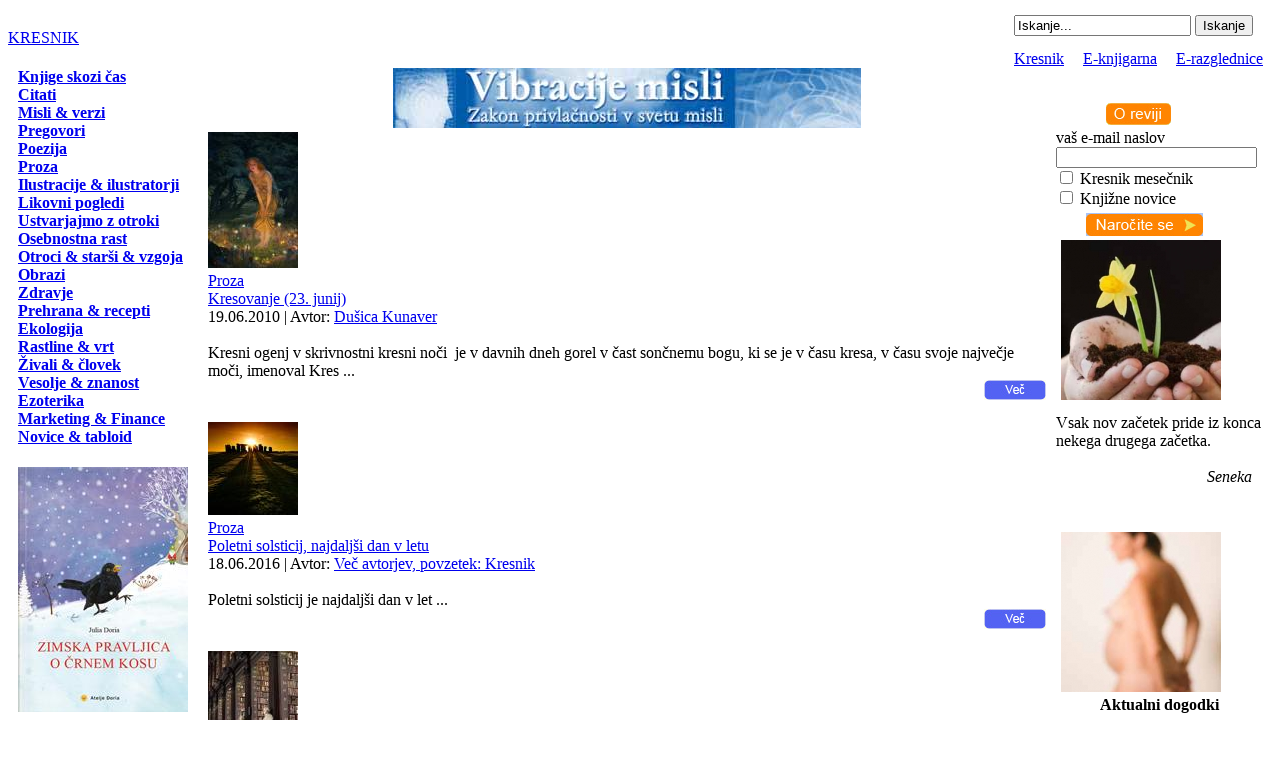

--- FILE ---
content_type: text/html; charset=UTF-8
request_url: https://www.kresnik.eu/index.php?stran=iskanje&tag=kresnik
body_size: 29223
content:
<!DOCTYPE html PUBLIC "-//W3C//DTD XHTML 1.0 Strict//EN" "http://www.w3.org/TR/xhtml1/DTD/xhtml1-strict.dtd">
<html>
<head>
	<title>Iskanje - Kresnik</title>
	<meta http-equiv="Content-Type" content="text/html; charset=utf-8" />
	<meta name="language" content="sl" />
	<meta name="robots" content="index,follow" />
	<meta name="Keywords" content="kresnik, kresnik.eu, kresnik magazine, kresnik magazin, spletni medij, mediji, elektronske revije, revije, spletno mesto, spletni, portali, ezin, novice, članki, kolumne, kultura, knjige, slike, založba, ilustracije, ilustratorji, likovna umetnost, vizual" />
<meta name="Description" content="Spletni medijski portal Kresnik prinaša zanimive novice in zgodbe iz področje kulture, osebnostne rasti, zdravja, narave in utrinke aktualnega dogajanja pri nas in v svetu. Kresnik, medijsko spletno mesto izbranih vsebin, z vami  od 2006." />
	<meta name="Author" content="">
	<meta name="Copyright" content="Kresnik.eu" />
	<link rel="shortcut icon" href="images/favicon.ico" />
	<meta http-equiv="imagetoolbar" content="no" />
	<link href="css/css.css" rel="stylesheet" type="text/css" />
    <link href="jscript/calendar/calendar.css" rel="stylesheet" type="text/css" media="all" title="green">
    <link href="/css/cookiecuttr.css" rel="stylesheet" type="text/css" />
	<script language="javascript" type="text/javascript" src="jscript/jscript.js"></script>
	<script language="javascript" type="text/javascript" src="jscript/priljubljene.js"></script>
	<script language="javascript" type="text/javascript" src="jscript/scroller.js"></script>
		<script type="text/javascript">
		var pausecontent=new Array()
		pausecontent[0] = '1. <a href="misli-verzi-voscila-za-abrahama_clanek_1217.html">Misli, verzi, voščila za Abrahama</a>'
pausecontent[1] = '2. <a href="ljudski-vremenski-koledar-ledeni-mozje-in-mokra-zofka_clanek_1574.html">Ljudski vremenski koledar - Ledeni možje in mokra Zofka</a>'
pausecontent[2] = '3. <a href="misli-o-knjigi-knjiga_clanek_1088.html">Misli o knjigi - knjiga   </a>'
pausecontent[3] = '4. <a href="misli-verzi-in-voscila-za-dedka-o-dedku-dedek-stari-oce_clanek_1514.html">Misli, verzi in voščila za dedka, o dedku - dedek, stari oče</a>'
pausecontent[4] = '5. <a href="misli-verzi-in-voscila-za-oceta-o-ocetu-oce-ocka_clanek_1515.html">Misli, verzi in voščila za očeta, o očetu - oče, očka</a>'
pausecontent[5] = '6. <a href="bozicne-misli-in-verzi_clanek_1297.html">Božične misli in verzi</a>'
pausecontent[6] = '7. <a href="-misli-o-cloveku-o-ljudeh-in-za-ljudi_clanek_1106.html"> Misli o človeku, o ljudeh in za ljudi </a>'
pausecontent[7] = '8. <a href="izdelajmo-cofke-iz-volne_clanek_879.html">Izdelajmo cofke iz volne</a>'
pausecontent[8] = '9. <a href="novoletne-misli-citati-voscila-izreki_clanek_1306.html">Novoletne misli, citati, voščila, izreki</a>'
pausecontent[9] = '10. <a href="misli-verzi-citati-tone-pavcek_clanek_1346.html">Misli, verzi, citati - Tone Pavček</a>'
		var pausecontent2=new Array()
		pausecontent2[0] = '<div align="center"><a href="https://www.doria.si/knjigarna/q/artikel/8306/neverjetne_divje_cebele_samotarke" target="_blank"><img src="uploaded/image_neverjetne-divje-cebele-samotarke_22927661159.jpg" border="0" class="ecard"></a><br /><a href="https://www.doria.si/knjigarna/q/artikel/8306/neverjetne_divje_cebele_samotarke" target="_blank">Neverjetne divje čebele samotarke</a></div>'
pausecontent2[1] = '<div align="center"><a href="https://www.doria.si/knjigarna/q/artikel/8307/medeni_zajtrk" target="_blank"><img src="uploaded/image_medeni-zajtrk_5290998879.jpg" border="0" class="ecard"></a><br /><a href="https://www.doria.si/knjigarna/q/artikel/8307/medeni_zajtrk" target="_blank">Medeni zajtrk</a></div>'
pausecontent2[2] = '<div align="center"><a href="https://www.doria.si/knjigarna/q/artikel/8308/zimska_pravljica_o_crnem_kosu" target="_blank"><img src="uploaded/image_zimska-pravljica-o-crnem-kosu_19410814764.jpg" border="0" class="ecard"></a><br /><a href="https://www.doria.si/knjigarna/q/artikel/8308/zimska_pravljica_o_crnem_kosu" target="_blank">Zimska pravljica o črnem kosu</a></div>'
pausecontent2[3] = '<div align="center"><a href="https://www.doria.si/knjigarna/q/artikel/8303/jaka_premaga_strah_pred_temo" target="_blank"><img src="uploaded/image_jaka-premaga-strah-pred-temo_6978120320.jpg" border="0" class="ecard"></a><br /><a href="https://www.doria.si/knjigarna/q/artikel/8303/jaka_premaga_strah_pred_temo" target="_blank">Jaka premaga strah pred temo</a></div>'
pausecontent2[4] = '<div align="center"><a href="https://www.doria.si/knjigarna/q/artikel/8309" target="_blank"><img src="uploaded/image_zajec-in-ledene-svece_31763216520.jpg" border="0" class="ecard"></a><br /><a href="https://www.doria.si/knjigarna/q/artikel/8309" target="_blank">Zajec in ledene sveče </a></div>'
	</script>
	<script type="text/javascript" src="https://ajax.googleapis.com/ajax/libs/jquery/1.4.2/jquery.min.js"></script>
    <script src="/jscript/jquery.cookie.js"></script>
	<script src="/jscript/jquery.cookiecuttr.js"></script>
    <script type="text/javascript">
    $(document).ready(function () {
        $.cookieCuttr();
    });
	</script>
    </head>

<body>
<table width="100%" border="0" cellspacing="0" cellpadding="0" class="mainform">
  <tr>
    <td><table class='kresnikglava' width="100%"  border="0" cellspacing="0" cellpadding="0">
  <tr>
    <td width="630"><div id="header"><a href="http://www.kresnik.eu">KRESNIK</a></div></td>
    <td class="header"><table width="100%" border="0" cellpadding="0" cellspacing="0" height="60">
										<tbody><tr>
											<td valign="top" align="right">														
												  <table border="0" cellpadding="0" cellspacing="0">
	<tbody><tr>
		<td width="9"></td>
			<form action="index.php" method="get" name="iskalnik" id="iskalnik">
		<td height="32">
    	<input type="hidden" name="stran" value="iskanje"/>
        <input name="q" type="text" id="q" value="Iskanje..."  onblur="if(this.value=='') this.value='Iskanje...';" onfocus="if(this.value=='Iskanje...') this.value='';">
		<input type="hidden" name="doSearch" value="1"/>
		<input type="submit" value="Iskanje" />
		</td>
			</form>
		<td width="9"></td>
		<td width="10"><img src="images/trans.gif" width="10" height="32"></td>
	</tr>
</tbody></table>
											</td>
										</tr>
										<tr>
											<td valign="bottom" align="right">
<table border="0" cellpadding="0" cellspacing="0">
	<tbody><tr>
		<td width="10" class="menugori_l">&nbsp;</td>
		<td class="menugori">
				<div style="color:#FFFFFF;">&nbsp;<a href="http://www.kresnik.eu" class="m">Kresnik</a>&nbsp;&nbsp;|&nbsp;&nbsp;<a href="http://www.doria.si/" target="_blank" class="m">E-knjigarna</a>&nbsp;&nbsp;|&nbsp;&nbsp;<a href="e-razglednice.html" class="m">E-razglednice</a></div>
		</td>
		<td width="9" class="menugori_d">&nbsp;</td>
	</tr>
</tbody></table>
</td>
										</tr>
									</tbody></table></td>
  </tr>
  <tr>
    <td colspan="2" class="subheader"></td>
  </tr>
 
</table>
      <table border="0" cellspacing="0" cellpadding="0" width="100%">
        <tr>
          <td width="200" valign="top"><div id="container">
		  <div id="menu_z"></div><div class="menu"><div id="menu_s"><div style="padding-left:10px;"><a href="clanki_3_1.html"><b>Knjige skozi čas</b></a><br /><a href="clanki_15_1.html"><b>Citati</b></a><br /><a href="clanki_17_1.html"><b>Misli & verzi</b></a><br /><a href="clanki_16_1.html"><b>Pregovori</b></a><br /><a href="clanki_4_1.html"><b>Poezija</b></a><br /><a href="clanki_5_1.html"><b>Proza</b></a><br /><a href="clanki_19_1.html"><b>Ilustracije & ilustratorji</b></a><br /><a href="clanki_9_1.html"><b>Likovni pogledi</b></a><br /><a href="clanki_21_1.html"><b>Ustvarjajmo z otroki</b></a><br /><a href="clanki_2_1.html"><b>Osebnostna rast</b></a><br /><a href="clanki_14_1.html"><b>Otroci & starši & vzgoja</b></a><br /><a href="clanki_1_1.html"><b>Obrazi</b></a><br /><a href="clanki_7_1.html"><b>Zdravje</b></a><br /><a href="clanki_12_1.html"><b>Prehrana & recepti</b></a><br /><a href="clanki_6_1.html"><b>Ekologija</b></a><br /><a href="clanki_10_1.html"><b>Rastline & vrt</b></a><br /><a href="clanki_11_1.html"><b>Živali & človek</b></a><br /><a href="clanki_18_1.html"><b>Vesolje & znanost</b></a><br /><a href="clanki_13_1.html"><b>Ezoterika</b></a><br /><a href="clanki_8_1.html"><b>Marketing & Finance</b></a><br /><a href="clanki_20_1.html"><b>Novice & tabloid</b></a><br /><br /></div></div>		  <div id="bannerji_z"></div><div class="iskrice"><div style="padding-left:10px;"><a href="https://www.doria.si/knjigarna/q/artikel/8308/zimska_pravljica_o_crnem_kosu" target="_blank"><img src="uploaded/banner_zimska-pravljica-o-crnem-kosu-julia-doria_24725722994.jpg" border="0" vspace="3"></a><a href="https://www.doria.si/knjigarna/q/artikel/8309/zajec_in_ledene_svece" target="_blank"><img src="uploaded/banner_zajec-in-ledene-svece-ziva-viviana-doria_17661228940.jpg" border="0" vspace="3"></a><a href="https://www.doria.si/knjigarna/q/artikel/7630/gospa_zima" target="_blank"><img src="uploaded/banner_gospa-zima_26223353232.jpg" border="0" vspace="3"></a><a href="https://www.doria.si/knjigarna/q/artikel/7639/zlate_iskrice_modrosti" target="_blank"><img src="uploaded/banner_hans-christian-andersen-zlate-iskrice-modrosti_10863890177.jpg" border="0" vspace="3"></a><a href="https://www.doria.si/knjigarna/q/artikel/7628/dezela_snezenega_moza" target="_blank"><img src="uploaded/banner_dezela-snezenega-moza_25998238905.jpg" border="0" vspace="3"></a><a href="http://www.doria.si/knjigarna/q/artikel/7580/tascica" target="_blank"><img src="uploaded/banner_tascica_18140748408.jpg" border="0" vspace="3"></a><a href="http://www.doria.si/knjigarna/q/artikel/7495/zakladnica_anticne_modrosti" target="_blank"><img src="uploaded/banner_zakladnica-anticne-modrosti-anticni-filozofi_29302567000.jpg" border="0" vspace="3"></a></div><div id="svetsplet_s"></div>		  <div id="knjigarna_z"></div><div class="knjigarna"><div style="padding:10px;">
			
<a href="http://www.doria.si/knjigarna/q/rubrika/404/Družine,-otroci,-starši" target="_blank">Družine, otroci, starši</a><br />
  <a href="http://www.doria.si/knjigarna/q/rubrika/222/Duhovnost-&amp;-religije" target="_parent">Duhovnost &amp; religije</a><br />

  <a href="http://www.doria.si/knjigarna/q/rubrika/260/Etnologija" target="_parent">Etnologija</a><br />
  <a href="http://www.doria.si/knjigarna/q/rubrika/395/Ezoterika" target="_parent">Ezoterika</a><br />
  <a href="http://www.doria.si/knjigarna/q/rubrika/221/Filozofija" target="_parent">Filozofija</a><br />
  <a href="http://www.doria.si/knjigarna/q/rubrika/388/Finance-&amp;-kariera,-poslovna-rast" target="_parent">Finance &amp; kariera, poslovna rast</a><br />

  <a href="http://www.doria.si/knjigarna/q/rubrika/392/Igre-&amp;-prosti-čas" target="_parent">Igre &amp; prosti čas</a><br />
  <a href="http://www.doria.si/knjigarna/q/rubrika/394/Leposlovje" target="_parent">Leposlovje</a><br />
  <a href="http://www.doria.si/knjigarna/q/rubrika/403/Ljubezen-&amp;-odnosi" target="_parent">Ljubezen &amp; odnosi</a><br />

  <a href="http://www.doria.si/knjigarna/q/rubrika/429/Meditacija-&amp;-sprostitev" target="_parent">Meditacija &amp; sprostitev</a><br />
  <a href="http://www.doria.si/knjigarna/q/rubrika/215/Mladinske-knjige" target="_parent">Mladinske   knjige</a><br />
  <a href="http://www.doria.si/knjigarna/q/rubrika/407/Naravoslovje-&amp;-ekologija" target="_parent">Naravoslovje &amp; ekologija</a><br />

  <a href="http://www.doria.si/knjigarna/q/rubrika/387/Osebnostna-rast" target="_parent">Osebnostna rast</a><br />
  <a href="http://www.doria.si/knjigarna/q/rubrika/223/Otroške-knjige" target="_parent">Otroške knjige</a><br />
  <a href="http://www.doria.si/knjigarna/q/rubrika/398/Politika-&amp;-sociologija" target="_parent">Politika &amp; sociologija</a><br />

  <a href="http://www.doria.si/knjigarna/q/rubrika/208/Prehrana" target="_parent">Prehrana</a><br />
  <a href="http://www.doria.si/knjigarna/q/rubrika/432/Psihologija" target="_parent">Psihologija</a><br />
  <a href="http://www.doria.si/knjigarna/q/rubrika/389/Računalništvo" target="_parent">Računalništvo</a><br />
  <a href="http://www.doria.si/knjigarna/q/rubrika/231/Rastline-&amp;-rože-&amp;-vrt" target="_parent">Rastline &amp; rože &amp; vrt</a><br />

  <a href="http://www.doria.si/knjigarna/q/rubrika/402/Slovarji-&amp;-jezikoslovje" target="_parent">Slovarji &amp; jezikoslovje</a><br />
  <a href="http://www.doria.si/knjigarna/q/rubrika/408/Šport" target="_parent">Šport</a><br />
  <a href="http://www.doria.si/knjigarna/q/rubrika/434/Tretje-življenjsko-obdobje" target="_parent">Tretje življenjsko obdobje</a><br />

  <a href="http://www.doria.si/knjigarna/q/rubrika/435/Tuje-knjige" target="_parent">Tuje knjige</a><br />
  <a href="http://www.doria.si/knjigarna/q/rubrika/440/Turistika-&amp;-vodniki" target="_parent">Turistika &amp; vodniki</a><br />
  <a href="http://www.doria.si/knjigarna/q/rubrika/220/Učbeniki--&amp;-učila-&amp;-učenje" target="_parent">Učbeniki &amp; učila &amp; učenje</a><br />

  <a href="http://www.doria.si/knjigarna/q/rubrika/411/Umetnost" target="_parent">Umetnost</a><br />
  <a href="http://www.doria.si/knjigarna/q/rubrika/393/Zdravje-&amp;-vitalnost" target="_parent">Zdravje &amp; vitalnost</a><br />
  <a href="http://www.doria.si/knjigarna/q/rubrika/342/Zgodovina" target="_parent">Zgodovina</a><br />

  <a href="http://www.doria.si/knjigarna/q/rubrika/390/Živali-&amp;-človek" target="_parent">Živali &amp; človek</a><br />

			</div></div><div id="knjigarna_s"></div><div id="clear"></div>
		  <div id="svetsplet_z"></div><div class="iskrice"><div style="padding:10px;">
			<a href="http://www.doria.si/" target="_blank">Spletna knjigarna</a><br />
			<a href="http://www.doria.si/knjigarna/q/zalozba/107/Zalozba_Julia_Doria" target="_blank">Založba</a><br />
			</div><div id="svetsplet_s"></div><div id="clear"></div>
		  </div></td>
          <td valign="top">
		  <div align="center"><div class="banner"><div align="center"><a href="http://www.juliadoria.com/knjigarna/q/artikel/3837/vibracije_misli_-_zakon_privlacnosti_v_svetu_misli" target="_blank"><img src="uploaded/banner_vibracije-misli_13631911722.jpg" border="0"></a></div></div></div>
		  <div id="container_news">
            <div class="vsebina_z"><div class="vsebina_l_z"></div><div class="vsebina_d_z"></div></div><div class="vsebina"><div id="clear"></div>
<a href="kresovanje-23-junij_clanek_605.html"><img src="uploaded/thumb_kresovanje-23-junij_10215870440.jpg" class="image_news" alt="Kresovanje (23. junij)" title="Kresovanje (23. junij)" border="0"></a><div><a href="clanki_5_1.html"><u>Proza</u></a></div><a href="kresovanje-23-junij_clanek_605.html"><div class="contentheading"><u>Kresovanje (23. junij)</u></div></a>
							 19.06.2010 | Avtor: <a href="dusica-kunaver_avtor_38_1.html"><u>Dušica Kunaver</u></a><br /><br />Kresni ogenj v skrivnostni kresni noči&nbsp; je v davnih dneh gorel v čast sončnemu bogu, ki se je v času kresa, v času svoje največje moči, imenoval Kres ...
<div id="clear"></div>
<div style="text-align:right;"><a href="kresovanje-23-junij_clanek_605.html"><img src="images/gumb_vec.jpg" border="0"></a></div>
<div id="clear"></div>
</div><div class="vsebina_s"><div class="vsebina_l_s"></div><div class="vsebina_d_s"></div></div><br /><div class="vsebina_z"><div class="vsebina_l_z"></div><div class="vsebina_d_z"></div></div><div class="vsebina"><div id="clear"></div>
<a href="poletni-solsticij-najdaljsi-dan-v-letu_clanek_1586.html"><img src="uploaded/thumb_poletni-solsticij-najdaljsi-dan-v-letu_26393118876.jpg" class="image_news" alt="Poletni solsticij, najdaljši dan v letu" title="Poletni solsticij, najdaljši dan v letu" border="0"></a><div><a href="clanki_5_1.html"><u>Proza</u></a></div><a href="poletni-solsticij-najdaljsi-dan-v-letu_clanek_1586.html"><div class="contentheading"><u>Poletni solsticij, najdaljši dan v letu</u></div></a>
							 18.06.2016 | Avtor: <a href="vec-avtorjev-povzetek-kresnik_avtor_34_1.html"><u>Več avtorjev, povzetek: Kresnik</u></a><br /><br /> Poletni solsticij je najdalj&scaron;i dan v let ...
<div id="clear"></div>
<div style="text-align:right;"><a href="poletni-solsticij-najdaljsi-dan-v-letu_clanek_1586.html"><img src="images/gumb_vec.jpg" border="0"></a></div>
<div id="clear"></div>
</div><div class="vsebina_s"><div class="vsebina_l_s"></div><div class="vsebina_d_s"></div></div><br /><div class="vsebina_z"><div class="vsebina_l_z"></div><div class="vsebina_d_z"></div></div><div class="vsebina"><div id="clear"></div>
<a href="misli-o-kulturi-kultura_clanek_1695.html"><img src="uploaded/thumb_misli-o-kulturi-kultura_7432365180.jpg" class="image_news" alt="Misli o kulturi - kultura" title="Misli o kulturi - kultura" border="0"></a><div><a href="clanki_17_1.html"><u>Misli & verzi</u></a></div><a href="misli-o-kulturi-kultura_clanek_1695.html"><div class="contentheading"><u>Misli o kulturi - kultura</u></div></a>
							 07.02.2017 | Avtor: <a href="vec-avtorjev-povzetek-kresnik_avtor_34_1.html"><u>Več avtorjev, povzetek: Kresnik</u></a><br /><br />"Ljudje brez zavedanja o lastni pretekli zgodovini, izvorih in kulturi, so kot drevesa brez korenin." - Marcus Garvey"Za&scaron;čita določene kulture ne zahteva zaničevanja ali n ...
<div id="clear"></div>
<div style="text-align:right;"><a href="misli-o-kulturi-kultura_clanek_1695.html"><img src="images/gumb_vec.jpg" border="0"></a></div>
<div id="clear"></div>
</div><div class="vsebina_s"><div class="vsebina_l_s"></div><div class="vsebina_d_s"></div></div><br /><div class="vsebina_z"><div class="vsebina_l_z"></div><div class="vsebina_d_z"></div></div><div class="vsebina"><div id="clear"></div>
<a href="s-poletnim-solsticijem-prihaja-koledarsko-poletje_clanek_2061.html"><img src="uploaded/thumb_s-poletnim-solsticijem-prihaja-koledarsko-poletje_18354878316.jpg" class="image_news" alt="S poletnim solsticijem prihaja koledarsko poletje" title="S poletnim solsticijem prihaja koledarsko poletje" border="0"></a><div><a href="clanki_13_1.html"><u>Ezoterika</u></a></div><a href="s-poletnim-solsticijem-prihaja-koledarsko-poletje_clanek_2061.html"><div class="contentheading"><u>S poletnim solsticijem prihaja koledarsko poletje</u></div></a>
							 21.06.2018 | Avtor: <a href="vec-avtorjev-povzetek-kresnik_avtor_34_1.html"><u>Več avtorjev, povzetek: Kresnik</u></a><br /><br />Poletni solsticij je najdalj&scaron;i dan v letu. Dan, na katereg ...
<div id="clear"></div>
<div style="text-align:right;"><a href="s-poletnim-solsticijem-prihaja-koledarsko-poletje_clanek_2061.html"><img src="images/gumb_vec.jpg" border="0"></a></div>
<div id="clear"></div>
</div><div class="vsebina_s"><div class="vsebina_l_s"></div><div class="vsebina_d_s"></div></div><br /><div class="vsebina_z"><div class="vsebina_l_z"></div><div class="vsebina_d_z"></div></div><div class="vsebina"><div id="clear"></div>
<a href="perzeidi-2018-nocoj-bomo-opazovali-avgustovski-meteorski-dez_clanek_2075.html"><img src="uploaded/thumb_perzeidi-2018-nocoj-bomo-opazovali-avgustovski-meteorski-dez_6135894704.jpg" class="image_news" alt="Perzeidi 2018: Nocoj bomo opazovali avgustovski meteorski dež" title="Perzeidi 2018: Nocoj bomo opazovali avgustovski meteorski dež" border="0"></a><div><a href="clanki_18_1.html"><u>Vesolje & znanost</u></a></div><a href="perzeidi-2018-nocoj-bomo-opazovali-avgustovski-meteorski-dez_clanek_2075.html"><div class="contentheading"><u>Perzeidi 2018: Nocoj bomo opazovali avgustovski meteorski dež</u></div></a>
							 11.08.2018 | Avtor: <a href="vec-avtorjev-povzetek-kresnik_avtor_34_1.html"><u>Več avtorjev, povzetek: Kresnik</u></a><br /><br />Vsak julij in avgust v Zemljino atmosfero priletijo odpadni kosi, ki jih za seboj pu&scaron;ča komet Swift-Tuttle. Meteorski dež perzeidov bo razsvetljeval nebo tudi leto&scaron;nji avgu ...
<div id="clear"></div>
<div style="text-align:right;"><a href="perzeidi-2018-nocoj-bomo-opazovali-avgustovski-meteorski-dez_clanek_2075.html"><img src="images/gumb_vec.jpg" border="0"></a></div>
<div id="clear"></div>
</div><div class="vsebina_s"><div class="vsebina_l_s"></div><div class="vsebina_d_s"></div></div><br /><div class="vsebina_z"><div class="vsebina_l_z"></div><div class="vsebina_d_z"></div></div><div class="vsebina"><div id="clear"></div>
<a href="avtorska-slikanica-o-kitu-narvalu_clanek_2359.html"><img src="uploaded/thumb_avtorska-slikanica-o-kitu-narvalu_13660799328.jpg" class="image_news" alt="Avtorska slikanica o kitu narvalu" title="Avtorska slikanica o kitu narvalu" border="0"></a><div><a href="clanki_3_1.html"><u>Knjige skozi čas</u></a></div><a href="avtorska-slikanica-o-kitu-narvalu_clanek_2359.html"><div class="contentheading"><u>Avtorska slikanica o kitu narvalu</u></div></a>
							 10.02.2024 | Avtor: <a href="vec-avtorjev-povzetek-kresnik_avtor_34_1.html"><u>Več avtorjev, povzetek: Kresnik</u></a><br /><br />Predstavljamo vam slikopis NARVAL IN SINJI KIT. ...
<div id="clear"></div>
<div style="text-align:right;"><a href="avtorska-slikanica-o-kitu-narvalu_clanek_2359.html"><img src="images/gumb_vec.jpg" border="0"></a></div>
<div id="clear"></div>
</div><div class="vsebina_s"><div class="vsebina_l_s"></div><div class="vsebina_d_s"></div></div><br /><div class="vsebina_z"><div class="vsebina_l_z"></div><div class="vsebina_d_z"></div></div><div class="vsebina"><div id="clear"></div>
<a href="kdaj-je-kresna-noc-2024_clanek_2363.html"><img src="uploaded/thumb_kdaj-je-kresna-noc-2024_10282747602.jpg" class="image_news" alt="Kdaj je kresna noč 2024" title="Kdaj je kresna noč 2024" border="0"></a><div><a href="clanki_13_1.html"><u>Ezoterika</u></a></div><a href="kdaj-je-kresna-noc-2024_clanek_2363.html"><div class="contentheading"><u>Kdaj je kresna noč 2024</u></div></a>
							 22.04.2024 | Avtor: <a href="b-o_avtor_624_1.html"><u>B. O.</u></a><br /><br />Kresna noč je bila po izročilu sprva praznovana na večer pred poletnim solsticijem. To je veljalo za ves indoveropski prostor. Poletni solsticij, najdalj&scaron;i dan v letu, se zgodi enkrat med 20. in 24. ju ...
<div id="clear"></div>
<div style="text-align:right;"><a href="kdaj-je-kresna-noc-2024_clanek_2363.html"><img src="images/gumb_vec.jpg" border="0"></a></div>
<div id="clear"></div>
</div><div class="vsebina_s"><div class="vsebina_l_s"></div><div class="vsebina_d_s"></div></div><br />		</div>
		  <div align="center"><div class="banner728"><table width="100%" border="0" cellspacing="5" cellpadding="0"><tr><td width="25%" valign="top"><div style="float:left; padding-left:5px; padding-top:5px; text-align:left;"><a href="https://www.doria.si/knjigarna/q/artikel/7640/zvoncek_in_strzek_prikliceta_pomlad" target="_blank"><small><b>Zvonček in stržek prikličeta pomlad</b></small></a></div><div id="clear"></div><div style="float:left; padding:5px;"><a href="https://www.doria.si/knjigarna/q/artikel/7640/zvoncek_in_strzek_prikliceta_pomlad" target="_blank"><img src="uploaded/banner_zvoncek-in-strzek-prikliceta-pomlad_7759917640.jpg" border="0"></a></div><div style=" text-align:left;"><small>Po zimi mora vedno priti pomlad, zato jo stržek (najmanjši evropski ptiček) glasno prikliče, skupaj z zvončkom ...</small></div></td><td width="25%" valign="top"><div style="float:left; padding-left:5px; padding-top:5px; text-align:left;"><a href="https://www.doria.si/knjigarna/q/artikel/8070/ptice_selivke_kam_potujete" target="_blank"><small><b>Ptice selivke, kam potujete</b></small></a></div><div id="clear"></div><div style="float:left; padding:5px;"><a href="https://www.doria.si/knjigarna/q/artikel/8070/ptice_selivke_kam_potujete" target="_blank"><img src="uploaded/banner_ptice-selivke-kam-potujete_19032283699.jpg" border="0"></a></div><div style=" text-align:left;"><small>Otroci iz skupinice za opazovanje ptic so se že zgodaj spomladi odpravili v naravo. Hoteli so opazovati prav posebne ptice, ptice selivke.</small></div></td><td width="25%" valign="top"><div style="float:left; padding-left:5px; padding-top:5px; text-align:left;"><a href="http://www.juliadoria.com/knjigarna/q/artikel/2962/kresnicka_in_njena_lucka" target="_blank"><small><b>KRESNIČKA IN NJENA LUČKA</b></small></a></div><div id="clear"></div><div style="float:left; padding:5px;"><a href="http://www.juliadoria.com/knjigarna/q/artikel/2962/kresnicka_in_njena_lucka" target="_blank"><img src="uploaded/banner_kresnicka-in-njena-lucka_4958722740.jpg" border="0"></a></div><div style=" text-align:left;"><small>Otroška slikanica o drobni kresnički Siji</small></div></td><td width="25%" valign="top"><div style="float:left; padding-left:5px; padding-top:5px; text-align:left;"><a href="https://www.doria.si/knjigarna/q/artikel/7654/pticje_strasilo_in_lastovka" target="_blank"><small><b>Ptičje strašilo in lastovka</b></small></a></div><div id="clear"></div><div style="float:left; padding:5px;"><a href="https://www.doria.si/knjigarna/q/artikel/7654/pticje_strasilo_in_lastovka" target="_blank"><img src="uploaded/banner_pticje-strasilo-in-lastovka_25130318832.jpg" border="0"></a></div><div style=" text-align:left;"><small>Pravljica o nenavadnem prijateljstvu in preseganju omejitev ...</small></div></td></tr></table></div></div>
</td>
          <td width="200" valign="top"><div id="container">
		  <div id="mesecnik_z"><div style="padding-left:60px; padding-top:35px;"><a href="o-reviji.html"><img src="images/gumb_revija.gif" border="0"></a></div></div><div class="mesecnik"><div style="padding-left:10px; padding-right:15px;"><form name="narocanje" method="post" action="/index.php"><input type="hidden" name="_submit_check_sendMM" value="1"/>vaš e-mail naslov<br />
				<input name="email" type="text" size="23"><br />
				<input type="checkbox" name="mesecnik" value="Mavrični mesečnik" > Kresnik mesečnik<br />
				<input type="checkbox" name="knovice" value="Knjižne novice" > Knjižne novice
				<div style="padding-left:30px; padding-top:5px;"><input src="images/gumb_narocilo.jpg" width="117" name="submit" type="image" value="Pošlji" /></div></div></form></div><div id="mesecnik_s"></div>		  <div id="razglednice_z"></div><div class="razglednice"><div style="padding-left:15px;"><a href="e-razglednice_aktualni-prazniki-praznicno-leto-voscila-cestitke-razglednice_velika-noc-cvetna-nedelja_139_narcisa_2431.html"><img src="uploaded/crop2_narcisa_16501568694.jpg" border="0"></a></div></div><a href="e-razglednice.html"><div id="razglednice_s"></div></a>		  <div id="iskrice_z"></div><div class="iskrice"><div id="iskrice_s"><div style="padding:10px;">Vsak nov začetek pride iz konca nekega drugega začetka.<br /><br /><div style="text-align:right; padding-right:10px;"><i>Seneka</i></div></div><br /></div></div>		  <div id="utrinki_z"></div><div class="iskrice"><br /><div style="padding-left:15px;"><a href="e-razglednice_osebni-prazniki-voscila-cestitke-razglednice-e-cards_nosecnost-pricakovanje-otroka_99_nosecnica_1610.html"><img src="uploaded/crop2_nosecnica_9925198344.jpg" border="0"></a></div></div><div id="svetsplet_s"></div>		            <div id="napovednik_z"></div><div class="napovednik"><div align="center"><b>Aktualni dogodki</b></div><div style="padding:10px;">petek, 19. december 2025 ob 03:30 do sobota, 31. januar 2026<br /><a href="napovednik_modrost-v-besedi-konfucij-misli-in-izreki_198.html">Modrost v besedi: Konfucij: Misli in izreki</a><br /></div></div><a href="napovednik.html"><div id="napovednik_s"></div></a>		  		  		  <a href="http://www.doria.si/" target="_blank"><div id="juliadoria"></div></a>		  <div id="knovosti_z"></div><div class="knovosti"><div style="padding-left:10px; padding-top:5px;">				<script type="text/javascript">
				new pausescroller(pausecontent2, "pscroller2", "someclass", 3000)
				</script>
</div></div><div id="knovosti_s"></div>		  		  </div>
		  </td>
        </tr>
      </table>
	  
	  <div id="superfooter">&nbsp;</div>
    <div id="footer"><div class="footer">
	<div style="float:left; color:#0095DA; font-weight:bold;"><a href="index.html">Kresnik</a> | <a href="http://www.doria.si/" target="_blank">E-knjigarna</a> | <a href="e-razglednice.html">E-razglednice</a> | <a href="piskotki.html">Piškotki in zasebnost</a></div>
	<div style="float:right;">&copy; Kresnik.eu Vse pravice pridržane. <a title="Izdelava spletnih strani" href="http://www.oblikovanje.com" target="_blank" class="f">Izdelava spletnih strani Oblikovanje.com</a>, 2026 :: Projekt podpira <a href="http://www.doria.si/" target="_blank" class="f">Spletna knjigarna Doria.si</a></div></div></div></td>
  </tr>
</table>
<script type="text/javascript">
//if (jQuery.cookie('cc_cookie_accept') == "cc_cookie_accept") {
var gaJsHost = (("https:" == document.location.protocol) ? "https://ssl." : "http://www.");
document.write(unescape("%3Cscript src='" + gaJsHost + "google-analytics.com/ga.js' type='text/javascript'%3E%3C/script%3E"));
//}
</script>
<script type="text/javascript">
//if (jQuery.cookie('cc_cookie_accept') == "cc_cookie_accept") {
try {
var pageTracker = _gat._getTracker("UA-273037-49");
pageTracker._trackPageview();
} catch(err) {}
//}
</script>
</body>
</html>
